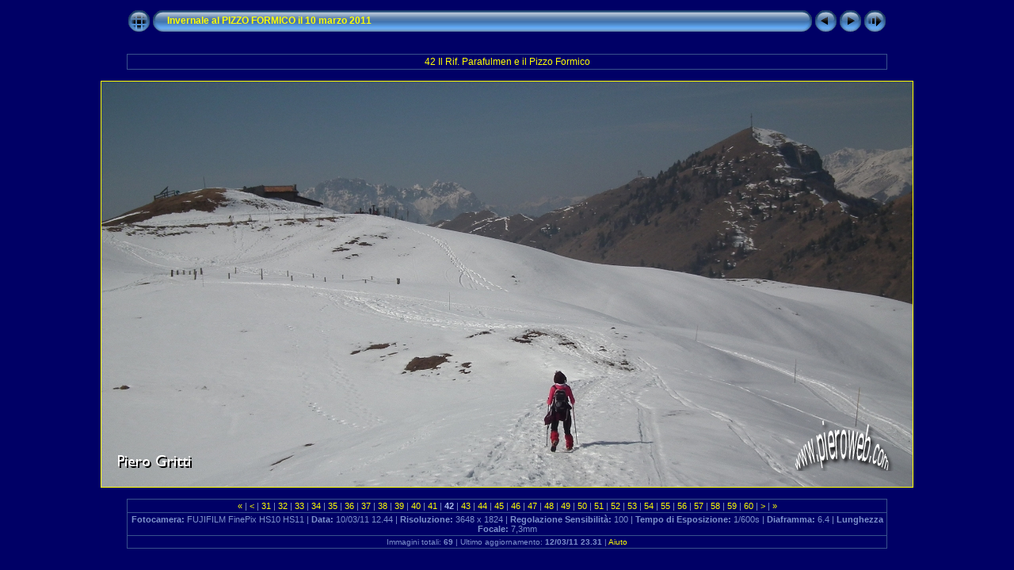

--- FILE ---
content_type: text/html
request_url: https://www.pieroweb.com/fotoseriane/Formico/Formico-10mar11/slides/42%20Il%20Rif.%20Parafulmen%20e%20il%20Pizzo%20Formico.html
body_size: 3547
content:
<!DOCTYPE html PUBLIC "-//W3C//DTD XHTML 1.0 Transitional//EN" "http://www.w3.org/TR/xhtml1/DTD/xhtml1-transitional.dtd">
<html xmlns="http://www.w3.org/1999/xhtml" lang="it" xml:lang="it">

<!-- saved from url=(0014)about:internet -->
<!-- saved from url=(0014)about:internet -->
<head>
<meta http-equiv="Content-Type" content="text/html;charset=UTF-8" />
<meta name="Keywords" content="photo,album,gallery,42 Il Rif. Parafulmen e il Pizzo Formico,42 Il Rif. Parafulmen e il Pizzo Formico" />

<meta http-equiv="Page-Enter" content="blendTrans(Duration=0.5)" />
<meta http-equiv="Page-Exit" content="blendTrans(Duration=0.5)" />
<title>Invernale al PIZZO FORMICO il 10 marzo 2011/42 Il Rif. Parafulmen e il Pizzo Formico</title>
<script type="text/javascript" src="../res/embedmovie.js"></script>

<script type="text/javascript">
/* <![CDATA[ */


function preventDefault(e) {
	if (document.addEventListener) e.preventDefault();
	else e.returnValue=false;
	return false;
}


function keypress(e) {
	if(typeof _jaWidgetFocus != 'undefined' && _jaWidgetFocus) return true;
	if(document.activeElement && document.activeElement.nodeName == 'input') return true;
	if(!e) var e=window.event;
	if(e.keyCode) keyCode=e.keyCode; 
	else if(e.which) keyCode=e.which;
	switch(keyCode) {
		case 8: window.location="../index.html"; return preventDefault(e); break;
		case 63235: case 39: window.location="43 Al rifugio.html"+""; return preventDefault(e); break;
		case 63234: case 37: window.location="41 Alex.html"+""; return preventDefault(e); break;
		case 63273: case 36: window.location="01 Rif-Bar-ristoro Farno.html"+""; return preventDefault(e); break;
		case 63275: case 35: window.location="69 Ciao Città Alta baciata da un tramonto infuocato!.html"+""; return preventDefault(e); break;
		case 32: show_down(); setTimeout('show_out()', 200); return preventDefault(e); break;
	}
	return true;
}
function setuplisteners() {
	var isFF = navigator.userAgent.indexOf('Gecko') > -1 && navigator.userAgent.indexOf('KHTML') == -1;
	if (document.addEventListener) {
		document.addEventListener('keypress',keypress,false);
		
	}
	else if (document.attachEvent) {
		document.attachEvent('onkeydown',keypress);
		
	}
}

idx0 = new Image(31,31); idx0.src = "../res/idx.gif";
idx1 = new Image(31,31); idx1.src = "../res/idx1.gif";
next0 = new Image(31,31);next0.src = "../res/next.gif";
next1 = new Image(31,31);next1.src = "../res/next1.gif";
prev0 = new Image(31,31);prev0.src = "../res/prev.gif";
prev1 = new Image(31,31);prev1.src = "../res/prev1.gif";

show0 = new Image(31,31);show0.src = "../res/show.gif";
show1 = new Image(31,31);show1.src = "../res/show1.gif";
stop0 = new Image(31,31);stop0.src = "../res/stop.gif";
stop1 = new Image(31,31);stop1.src = "../res/stop1.gif";

var show_param = -1;
if (window.location.search.length > 1) {
	var parms = window.location.search.substring(1,location.search.length).split("&");
	for (var i = 0; i < parms.length; i++) {		
		if(parms[i].substring(0, parms[i].indexOf("=")) == "show_param") 
			delay = show_param = parms[i].substring(parms[i].indexOf("=") + 1, parms[i].length);
	}
}
var show_delay = show_param;
function show_timer() {
	if (show_delay >= 0) {
		show_delay--;
		if (show_delay < 0 && show_param > 0) {
			window.location="43 Al rifugio.html?show_param=" + show_param + "";
		}
		else if(show_param > 0) 
			window.status='Time left: '+(show_delay + 1)+' s';
	}
	setTimeout('show_timer()', 1000);	
}
function show_over() {
	document.getElementById("show").src = (show_param >= 0)? stop1.src : show1.src;
	window.status = 'Inizia/Ferma presentazione - Doppio click per cambiare la velocità';
}
function show_out() {
	document.getElementById("show").src = (show_param >= 0)? stop0.src : show0.src;
}
function show_down() {
	el = document.getElementById("show");
	if (show_param >= 0) { 
		show_param = -1; 
		el.src = stop1.src; 
		window.status=''; 
	} 
	else { 
		show_param = 3; 
		el.src = show1.src; 
	} 
	show_delay = show_param; 
}
function change_delay() {
	delay = prompt('Ritardo', (show_param < 0)? 3 : show_param);
	show_param = show_delay = delay; 
	document.getElementById("show").src = show1.src;
}




window.onload = function() {
	setuplisteners();
	show_timer(); show_out();
	
};
/* ]]> */
</script>



<link rel="stylesheet" type="text/css" href="../res/styles.css" />

<link rel="alternate" href="../album.rss" type="application/rss+xml"/>
</head>

<body id="body">
<div style="margin-left:auto; margin-right:auto; padding-bottom:10px; text-align:center;">
<table style="height:54px;" align="center" cellspacing="0" cellpadding="0" border="0">
<tr><td>
<!-- Header of slide pages -->
<table style="width:960px;" align="center" cellspacing="0" cellpadding="0" border="0">
<tr>
<td style="width:31px;">
  <a href="../index.html"><img style="border:0;" src="../res/idx.gif" onmouseover="this.src=idx1.src" onmouseout="this.src=idx0.src" width="31" height="31" title=" Pagina indice " alt="Up" id="idx" /></a></td>
<td style="width:20px;">
  <img style="border:0;" src="../res/hdr_left.gif" width="20" height="31" alt="" /></td>
<td style="text-align:left; background:transparent url(../res/hdr_mid.gif); background-repeat: repeat-x; white-space:nowrap;" class="title"> <a href="../index.html">Invernale al PIZZO FORMICO il 10 marzo 2011</a> </td>
<td style="width:20px;">
  <img style="border:0;" src="../res/hdr_right.gif" width="20" height="31" alt="" /></td>
<td style="width:31px;">
  <a href="41 Alex.html"><img style="border:0;" src="../res/prev.gif" onmouseover="this.src=prev1.src" onmouseout="this.src=prev0.src" width="31" height="31" title=" Immagine precedente " alt="Prev" id="prev" /></a></td>
<td style="width:31px;">
  <a href="43 Al rifugio.html"><img style="border:0;" src="../res/next.gif" onmouseover="this.src=next1.src" onmouseout="this.src=next0.src" width="31" height="31" title=" Immagine successiva " alt="Next" id="next" /></a></td>

<td style="width:31px;">
  <a href="javascript:void(0)"><img style="border:0;" src="../res/show.gif" onmouseover="show_over();" onmouseout="show_out();" onmousedown="show_down();" ondblclick="change_delay();" width="31" height="31" title=" Inizia/Ferma presentazione - Doppio click per cambiare la velocità " alt="Slideshow" id="show" /></a></td>
</tr></table>
</td></tr></table>
<br />

<table style="width:960px;" align="center" class="infotable" cellspacing="0" cellpadding="2">
  <tr>
  
  <td style="text-align:center;" class="smalltxt"><span class="comment">42 Il Rif. Parafulmen e il Pizzo Formico</span></td>
  
  
  </tr>
  
  
  
  
  
</table><br />
<a name="picttop"></a><map name="imagemap" style="text-decoration:none; border:0;" id="imap"><area coords="0,0,341,512" href="41 Alex.html" alt=" Immagine precedente " title=" Immagine precedente " /><area coords="682,0,1024,512" href="43 Al rifugio.html" alt=" Immagine successiva " title=" Immagine successiva " /><area coords="341,0,682,512" href="../index.html" alt=" Pagina indice " title=" Pagina indice " /></map>
<table align="center" border="0" cellspacing="0" cellpadding="0"><tr>

<td style="text-align:center; width:960px;">
<img id="slide" src="42 Il Rif. Parafulmen e il Pizzo Formico.JPG" class="slideImage" width="1024" height="512" ondragstart="return false" onselectstart="return false" oncontextmenu="return false" galleryimg="no" alt="42 Il Rif. Parafulmen e il Pizzo Formico.JPG" title="" usemap="#imagemap" /></td>
</tr></table>
<br /> <!-- Comment and image data at BOTTOM -->
<table align="center" style="width:960px;" class="infotable" cellspacing="0" cellpadding="2">

  <tr><td style="text-align:center;" class="smalltxt"><a href="01 Rif-Bar-ristoro Farno.html" title=" Prima pagina ">&laquo; </a>|<a href="30 Augusta show 2.html" title=" Pagina precedente "> &lt; </a>|<a href="31 Augusta show 3.html"> 31 </a>|<a href="32 Augusta show 4...olé!.html"> 32 </a>|<a href="33 Augusta show 5.html"> 33 </a>|<a href="34 Altra cimetta in Montagnina.html"> 34 </a>|<a href="35 Il Formico si è allontanato....html"> 35 </a>|<a href="36 Pier ed Ernesto zoomati verso il Rif. Parafulmen.html"> 36 </a>|<a href="37 Scendiamo di traverso.html"> 37 </a>|<a href="38 Risaliamo...sulla pista battuta.html"> 38 </a>|<a href="39 Formico ed Arera sullo sfondo.html"> 39 </a>|<a href="40 A ricordo di....html"> 40 </a>|<a href="41 Alex.html"> 41 </a>|<span class="current">&nbsp;42&nbsp;</span>|<a href="43 Al rifugio.html"> 43 </a>|<a href="44 Ci sono altri amici.html"> 44 </a>|<a href="45 Pier pronto....html"> 45 </a>|<a href="46 al lancio.html"> 46 </a>|<a href="47 Ora arrampica....html"> 47 </a>|<a href="48 ...l'è riàt al Parafulmen....html"> 48 </a>|<a href="49 Scendiamo.html"> 49 </a>|<a href="50 Ai margini delle piste battute.html"> 50 </a>|<a href="51 con ancora  neve.html"> 51 </a>|<a href="52 Il Formico da sfondo a PierAugu.html"> 52 </a>|<a href="53 Pier....html"> 53 </a>|<a href="54 ...o.html"> 54 </a>|<a href="55 con faccina.html"> 55 </a>|<a href="56 con faccina.html"> 56 </a>|<a href="57 Pier1-2Augu....html"> 57 </a>|<a href="58 Ciao Mary (Mery)!.html"> 58 </a>|<a href="59 Ciao Simo!.html"> 59 </a>|<a href="60 Ciao Simo!.html"> 60 </a>|<a href="61 Ciao Mary da Pier1-2-Augu....html" title=" Pagina successiva "> &gt; </a>|<a href="69 Ciao Città Alta baciata da un tramonto infuocato!.html" title=" Ultima pagina "> &raquo;</a></td></tr>
  
  <tr><td style="text-align:center;" class="smalltxt"><b>Fotocamera:&nbsp;</b>FUJIFILM FinePix HS10 HS11 | <b>Data:&nbsp;</b>10/03/11 12.44 | <b>Risoluzione:&nbsp;</b>3648 x 1824 | <b>Regolazione Sensibilità:&nbsp;</b>100 | <b>Tempo di Esposizione:&nbsp;</b>1/600s | <b>Diaframma:&nbsp;</b>6.4 | <b>Lunghezza Focale:&nbsp;</b>7,3mm</td></tr>
  
  
  
  <tr><td style="text-align:center;" class="xsmalltxt">Immagini totali: <strong>69</strong> | Ultimo aggiornamento: <strong>12/03/11 23.31</strong> | <a href="javascript:void(0)" onclick="window.open('../help.html','Aiuto','toolbar=no,location=no,directories=no,status=no,menubar=no,scrollbars=yes,copyhistory=no,resizable=yes,width=560,height=560')">Aiuto</a></td></tr>
</table>


</div>

<script language="javascript" type="text/javascript">/* <![CDATA[ */
next_image=new Image(); next_image.src="43 Al rifugio.JPG";
/* ]]> */</script>
<script language="javascript" type="text/javascript">/* <![CDATA[ */
previous_image=new Image(); previous_image.src="41 Alex.JPG";
/* ]]> */</script>
<div id="jalbumwidgetcontainer"></div>
<script type="text/javascript" charset="utf-8"><!--//--><![CDATA[//><!--
_jaSkin = "Chameleon";
_jaStyle = "World.css";
_jaVersion = "8.9.3";
_jaLanguage = "it";
_jaPageType = "slide";
_jaRootPath = "..";
var script = document.createElement("script");
script.type = "text/javascript";
script.src = "http://jalbum.net/widgetapi/load.js";
document.getElementById("jalbumwidgetcontainer").appendChild(script);
//--><!]]></script>

</body>
</html>